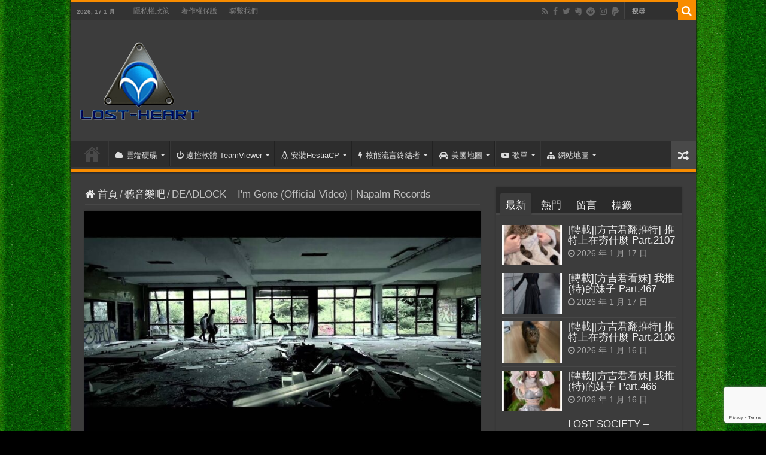

--- FILE ---
content_type: text/html; charset=utf-8
request_url: https://www.google.com/recaptcha/api2/anchor?ar=1&k=6LelBn4UAAAAACyV0w1RxqRDmhNtWQhQYUmEV32E&co=aHR0cHM6Ly81MjAuYmU6NDQz&hl=en-GB&v=PoyoqOPhxBO7pBk68S4YbpHZ&size=invisible&anchor-ms=20000&execute-ms=30000&cb=2wlef6oziwq5
body_size: 48620
content:
<!DOCTYPE HTML><html dir="ltr" lang="en-GB"><head><meta http-equiv="Content-Type" content="text/html; charset=UTF-8">
<meta http-equiv="X-UA-Compatible" content="IE=edge">
<title>reCAPTCHA</title>
<style type="text/css">
/* cyrillic-ext */
@font-face {
  font-family: 'Roboto';
  font-style: normal;
  font-weight: 400;
  font-stretch: 100%;
  src: url(//fonts.gstatic.com/s/roboto/v48/KFO7CnqEu92Fr1ME7kSn66aGLdTylUAMa3GUBHMdazTgWw.woff2) format('woff2');
  unicode-range: U+0460-052F, U+1C80-1C8A, U+20B4, U+2DE0-2DFF, U+A640-A69F, U+FE2E-FE2F;
}
/* cyrillic */
@font-face {
  font-family: 'Roboto';
  font-style: normal;
  font-weight: 400;
  font-stretch: 100%;
  src: url(//fonts.gstatic.com/s/roboto/v48/KFO7CnqEu92Fr1ME7kSn66aGLdTylUAMa3iUBHMdazTgWw.woff2) format('woff2');
  unicode-range: U+0301, U+0400-045F, U+0490-0491, U+04B0-04B1, U+2116;
}
/* greek-ext */
@font-face {
  font-family: 'Roboto';
  font-style: normal;
  font-weight: 400;
  font-stretch: 100%;
  src: url(//fonts.gstatic.com/s/roboto/v48/KFO7CnqEu92Fr1ME7kSn66aGLdTylUAMa3CUBHMdazTgWw.woff2) format('woff2');
  unicode-range: U+1F00-1FFF;
}
/* greek */
@font-face {
  font-family: 'Roboto';
  font-style: normal;
  font-weight: 400;
  font-stretch: 100%;
  src: url(//fonts.gstatic.com/s/roboto/v48/KFO7CnqEu92Fr1ME7kSn66aGLdTylUAMa3-UBHMdazTgWw.woff2) format('woff2');
  unicode-range: U+0370-0377, U+037A-037F, U+0384-038A, U+038C, U+038E-03A1, U+03A3-03FF;
}
/* math */
@font-face {
  font-family: 'Roboto';
  font-style: normal;
  font-weight: 400;
  font-stretch: 100%;
  src: url(//fonts.gstatic.com/s/roboto/v48/KFO7CnqEu92Fr1ME7kSn66aGLdTylUAMawCUBHMdazTgWw.woff2) format('woff2');
  unicode-range: U+0302-0303, U+0305, U+0307-0308, U+0310, U+0312, U+0315, U+031A, U+0326-0327, U+032C, U+032F-0330, U+0332-0333, U+0338, U+033A, U+0346, U+034D, U+0391-03A1, U+03A3-03A9, U+03B1-03C9, U+03D1, U+03D5-03D6, U+03F0-03F1, U+03F4-03F5, U+2016-2017, U+2034-2038, U+203C, U+2040, U+2043, U+2047, U+2050, U+2057, U+205F, U+2070-2071, U+2074-208E, U+2090-209C, U+20D0-20DC, U+20E1, U+20E5-20EF, U+2100-2112, U+2114-2115, U+2117-2121, U+2123-214F, U+2190, U+2192, U+2194-21AE, U+21B0-21E5, U+21F1-21F2, U+21F4-2211, U+2213-2214, U+2216-22FF, U+2308-230B, U+2310, U+2319, U+231C-2321, U+2336-237A, U+237C, U+2395, U+239B-23B7, U+23D0, U+23DC-23E1, U+2474-2475, U+25AF, U+25B3, U+25B7, U+25BD, U+25C1, U+25CA, U+25CC, U+25FB, U+266D-266F, U+27C0-27FF, U+2900-2AFF, U+2B0E-2B11, U+2B30-2B4C, U+2BFE, U+3030, U+FF5B, U+FF5D, U+1D400-1D7FF, U+1EE00-1EEFF;
}
/* symbols */
@font-face {
  font-family: 'Roboto';
  font-style: normal;
  font-weight: 400;
  font-stretch: 100%;
  src: url(//fonts.gstatic.com/s/roboto/v48/KFO7CnqEu92Fr1ME7kSn66aGLdTylUAMaxKUBHMdazTgWw.woff2) format('woff2');
  unicode-range: U+0001-000C, U+000E-001F, U+007F-009F, U+20DD-20E0, U+20E2-20E4, U+2150-218F, U+2190, U+2192, U+2194-2199, U+21AF, U+21E6-21F0, U+21F3, U+2218-2219, U+2299, U+22C4-22C6, U+2300-243F, U+2440-244A, U+2460-24FF, U+25A0-27BF, U+2800-28FF, U+2921-2922, U+2981, U+29BF, U+29EB, U+2B00-2BFF, U+4DC0-4DFF, U+FFF9-FFFB, U+10140-1018E, U+10190-1019C, U+101A0, U+101D0-101FD, U+102E0-102FB, U+10E60-10E7E, U+1D2C0-1D2D3, U+1D2E0-1D37F, U+1F000-1F0FF, U+1F100-1F1AD, U+1F1E6-1F1FF, U+1F30D-1F30F, U+1F315, U+1F31C, U+1F31E, U+1F320-1F32C, U+1F336, U+1F378, U+1F37D, U+1F382, U+1F393-1F39F, U+1F3A7-1F3A8, U+1F3AC-1F3AF, U+1F3C2, U+1F3C4-1F3C6, U+1F3CA-1F3CE, U+1F3D4-1F3E0, U+1F3ED, U+1F3F1-1F3F3, U+1F3F5-1F3F7, U+1F408, U+1F415, U+1F41F, U+1F426, U+1F43F, U+1F441-1F442, U+1F444, U+1F446-1F449, U+1F44C-1F44E, U+1F453, U+1F46A, U+1F47D, U+1F4A3, U+1F4B0, U+1F4B3, U+1F4B9, U+1F4BB, U+1F4BF, U+1F4C8-1F4CB, U+1F4D6, U+1F4DA, U+1F4DF, U+1F4E3-1F4E6, U+1F4EA-1F4ED, U+1F4F7, U+1F4F9-1F4FB, U+1F4FD-1F4FE, U+1F503, U+1F507-1F50B, U+1F50D, U+1F512-1F513, U+1F53E-1F54A, U+1F54F-1F5FA, U+1F610, U+1F650-1F67F, U+1F687, U+1F68D, U+1F691, U+1F694, U+1F698, U+1F6AD, U+1F6B2, U+1F6B9-1F6BA, U+1F6BC, U+1F6C6-1F6CF, U+1F6D3-1F6D7, U+1F6E0-1F6EA, U+1F6F0-1F6F3, U+1F6F7-1F6FC, U+1F700-1F7FF, U+1F800-1F80B, U+1F810-1F847, U+1F850-1F859, U+1F860-1F887, U+1F890-1F8AD, U+1F8B0-1F8BB, U+1F8C0-1F8C1, U+1F900-1F90B, U+1F93B, U+1F946, U+1F984, U+1F996, U+1F9E9, U+1FA00-1FA6F, U+1FA70-1FA7C, U+1FA80-1FA89, U+1FA8F-1FAC6, U+1FACE-1FADC, U+1FADF-1FAE9, U+1FAF0-1FAF8, U+1FB00-1FBFF;
}
/* vietnamese */
@font-face {
  font-family: 'Roboto';
  font-style: normal;
  font-weight: 400;
  font-stretch: 100%;
  src: url(//fonts.gstatic.com/s/roboto/v48/KFO7CnqEu92Fr1ME7kSn66aGLdTylUAMa3OUBHMdazTgWw.woff2) format('woff2');
  unicode-range: U+0102-0103, U+0110-0111, U+0128-0129, U+0168-0169, U+01A0-01A1, U+01AF-01B0, U+0300-0301, U+0303-0304, U+0308-0309, U+0323, U+0329, U+1EA0-1EF9, U+20AB;
}
/* latin-ext */
@font-face {
  font-family: 'Roboto';
  font-style: normal;
  font-weight: 400;
  font-stretch: 100%;
  src: url(//fonts.gstatic.com/s/roboto/v48/KFO7CnqEu92Fr1ME7kSn66aGLdTylUAMa3KUBHMdazTgWw.woff2) format('woff2');
  unicode-range: U+0100-02BA, U+02BD-02C5, U+02C7-02CC, U+02CE-02D7, U+02DD-02FF, U+0304, U+0308, U+0329, U+1D00-1DBF, U+1E00-1E9F, U+1EF2-1EFF, U+2020, U+20A0-20AB, U+20AD-20C0, U+2113, U+2C60-2C7F, U+A720-A7FF;
}
/* latin */
@font-face {
  font-family: 'Roboto';
  font-style: normal;
  font-weight: 400;
  font-stretch: 100%;
  src: url(//fonts.gstatic.com/s/roboto/v48/KFO7CnqEu92Fr1ME7kSn66aGLdTylUAMa3yUBHMdazQ.woff2) format('woff2');
  unicode-range: U+0000-00FF, U+0131, U+0152-0153, U+02BB-02BC, U+02C6, U+02DA, U+02DC, U+0304, U+0308, U+0329, U+2000-206F, U+20AC, U+2122, U+2191, U+2193, U+2212, U+2215, U+FEFF, U+FFFD;
}
/* cyrillic-ext */
@font-face {
  font-family: 'Roboto';
  font-style: normal;
  font-weight: 500;
  font-stretch: 100%;
  src: url(//fonts.gstatic.com/s/roboto/v48/KFO7CnqEu92Fr1ME7kSn66aGLdTylUAMa3GUBHMdazTgWw.woff2) format('woff2');
  unicode-range: U+0460-052F, U+1C80-1C8A, U+20B4, U+2DE0-2DFF, U+A640-A69F, U+FE2E-FE2F;
}
/* cyrillic */
@font-face {
  font-family: 'Roboto';
  font-style: normal;
  font-weight: 500;
  font-stretch: 100%;
  src: url(//fonts.gstatic.com/s/roboto/v48/KFO7CnqEu92Fr1ME7kSn66aGLdTylUAMa3iUBHMdazTgWw.woff2) format('woff2');
  unicode-range: U+0301, U+0400-045F, U+0490-0491, U+04B0-04B1, U+2116;
}
/* greek-ext */
@font-face {
  font-family: 'Roboto';
  font-style: normal;
  font-weight: 500;
  font-stretch: 100%;
  src: url(//fonts.gstatic.com/s/roboto/v48/KFO7CnqEu92Fr1ME7kSn66aGLdTylUAMa3CUBHMdazTgWw.woff2) format('woff2');
  unicode-range: U+1F00-1FFF;
}
/* greek */
@font-face {
  font-family: 'Roboto';
  font-style: normal;
  font-weight: 500;
  font-stretch: 100%;
  src: url(//fonts.gstatic.com/s/roboto/v48/KFO7CnqEu92Fr1ME7kSn66aGLdTylUAMa3-UBHMdazTgWw.woff2) format('woff2');
  unicode-range: U+0370-0377, U+037A-037F, U+0384-038A, U+038C, U+038E-03A1, U+03A3-03FF;
}
/* math */
@font-face {
  font-family: 'Roboto';
  font-style: normal;
  font-weight: 500;
  font-stretch: 100%;
  src: url(//fonts.gstatic.com/s/roboto/v48/KFO7CnqEu92Fr1ME7kSn66aGLdTylUAMawCUBHMdazTgWw.woff2) format('woff2');
  unicode-range: U+0302-0303, U+0305, U+0307-0308, U+0310, U+0312, U+0315, U+031A, U+0326-0327, U+032C, U+032F-0330, U+0332-0333, U+0338, U+033A, U+0346, U+034D, U+0391-03A1, U+03A3-03A9, U+03B1-03C9, U+03D1, U+03D5-03D6, U+03F0-03F1, U+03F4-03F5, U+2016-2017, U+2034-2038, U+203C, U+2040, U+2043, U+2047, U+2050, U+2057, U+205F, U+2070-2071, U+2074-208E, U+2090-209C, U+20D0-20DC, U+20E1, U+20E5-20EF, U+2100-2112, U+2114-2115, U+2117-2121, U+2123-214F, U+2190, U+2192, U+2194-21AE, U+21B0-21E5, U+21F1-21F2, U+21F4-2211, U+2213-2214, U+2216-22FF, U+2308-230B, U+2310, U+2319, U+231C-2321, U+2336-237A, U+237C, U+2395, U+239B-23B7, U+23D0, U+23DC-23E1, U+2474-2475, U+25AF, U+25B3, U+25B7, U+25BD, U+25C1, U+25CA, U+25CC, U+25FB, U+266D-266F, U+27C0-27FF, U+2900-2AFF, U+2B0E-2B11, U+2B30-2B4C, U+2BFE, U+3030, U+FF5B, U+FF5D, U+1D400-1D7FF, U+1EE00-1EEFF;
}
/* symbols */
@font-face {
  font-family: 'Roboto';
  font-style: normal;
  font-weight: 500;
  font-stretch: 100%;
  src: url(//fonts.gstatic.com/s/roboto/v48/KFO7CnqEu92Fr1ME7kSn66aGLdTylUAMaxKUBHMdazTgWw.woff2) format('woff2');
  unicode-range: U+0001-000C, U+000E-001F, U+007F-009F, U+20DD-20E0, U+20E2-20E4, U+2150-218F, U+2190, U+2192, U+2194-2199, U+21AF, U+21E6-21F0, U+21F3, U+2218-2219, U+2299, U+22C4-22C6, U+2300-243F, U+2440-244A, U+2460-24FF, U+25A0-27BF, U+2800-28FF, U+2921-2922, U+2981, U+29BF, U+29EB, U+2B00-2BFF, U+4DC0-4DFF, U+FFF9-FFFB, U+10140-1018E, U+10190-1019C, U+101A0, U+101D0-101FD, U+102E0-102FB, U+10E60-10E7E, U+1D2C0-1D2D3, U+1D2E0-1D37F, U+1F000-1F0FF, U+1F100-1F1AD, U+1F1E6-1F1FF, U+1F30D-1F30F, U+1F315, U+1F31C, U+1F31E, U+1F320-1F32C, U+1F336, U+1F378, U+1F37D, U+1F382, U+1F393-1F39F, U+1F3A7-1F3A8, U+1F3AC-1F3AF, U+1F3C2, U+1F3C4-1F3C6, U+1F3CA-1F3CE, U+1F3D4-1F3E0, U+1F3ED, U+1F3F1-1F3F3, U+1F3F5-1F3F7, U+1F408, U+1F415, U+1F41F, U+1F426, U+1F43F, U+1F441-1F442, U+1F444, U+1F446-1F449, U+1F44C-1F44E, U+1F453, U+1F46A, U+1F47D, U+1F4A3, U+1F4B0, U+1F4B3, U+1F4B9, U+1F4BB, U+1F4BF, U+1F4C8-1F4CB, U+1F4D6, U+1F4DA, U+1F4DF, U+1F4E3-1F4E6, U+1F4EA-1F4ED, U+1F4F7, U+1F4F9-1F4FB, U+1F4FD-1F4FE, U+1F503, U+1F507-1F50B, U+1F50D, U+1F512-1F513, U+1F53E-1F54A, U+1F54F-1F5FA, U+1F610, U+1F650-1F67F, U+1F687, U+1F68D, U+1F691, U+1F694, U+1F698, U+1F6AD, U+1F6B2, U+1F6B9-1F6BA, U+1F6BC, U+1F6C6-1F6CF, U+1F6D3-1F6D7, U+1F6E0-1F6EA, U+1F6F0-1F6F3, U+1F6F7-1F6FC, U+1F700-1F7FF, U+1F800-1F80B, U+1F810-1F847, U+1F850-1F859, U+1F860-1F887, U+1F890-1F8AD, U+1F8B0-1F8BB, U+1F8C0-1F8C1, U+1F900-1F90B, U+1F93B, U+1F946, U+1F984, U+1F996, U+1F9E9, U+1FA00-1FA6F, U+1FA70-1FA7C, U+1FA80-1FA89, U+1FA8F-1FAC6, U+1FACE-1FADC, U+1FADF-1FAE9, U+1FAF0-1FAF8, U+1FB00-1FBFF;
}
/* vietnamese */
@font-face {
  font-family: 'Roboto';
  font-style: normal;
  font-weight: 500;
  font-stretch: 100%;
  src: url(//fonts.gstatic.com/s/roboto/v48/KFO7CnqEu92Fr1ME7kSn66aGLdTylUAMa3OUBHMdazTgWw.woff2) format('woff2');
  unicode-range: U+0102-0103, U+0110-0111, U+0128-0129, U+0168-0169, U+01A0-01A1, U+01AF-01B0, U+0300-0301, U+0303-0304, U+0308-0309, U+0323, U+0329, U+1EA0-1EF9, U+20AB;
}
/* latin-ext */
@font-face {
  font-family: 'Roboto';
  font-style: normal;
  font-weight: 500;
  font-stretch: 100%;
  src: url(//fonts.gstatic.com/s/roboto/v48/KFO7CnqEu92Fr1ME7kSn66aGLdTylUAMa3KUBHMdazTgWw.woff2) format('woff2');
  unicode-range: U+0100-02BA, U+02BD-02C5, U+02C7-02CC, U+02CE-02D7, U+02DD-02FF, U+0304, U+0308, U+0329, U+1D00-1DBF, U+1E00-1E9F, U+1EF2-1EFF, U+2020, U+20A0-20AB, U+20AD-20C0, U+2113, U+2C60-2C7F, U+A720-A7FF;
}
/* latin */
@font-face {
  font-family: 'Roboto';
  font-style: normal;
  font-weight: 500;
  font-stretch: 100%;
  src: url(//fonts.gstatic.com/s/roboto/v48/KFO7CnqEu92Fr1ME7kSn66aGLdTylUAMa3yUBHMdazQ.woff2) format('woff2');
  unicode-range: U+0000-00FF, U+0131, U+0152-0153, U+02BB-02BC, U+02C6, U+02DA, U+02DC, U+0304, U+0308, U+0329, U+2000-206F, U+20AC, U+2122, U+2191, U+2193, U+2212, U+2215, U+FEFF, U+FFFD;
}
/* cyrillic-ext */
@font-face {
  font-family: 'Roboto';
  font-style: normal;
  font-weight: 900;
  font-stretch: 100%;
  src: url(//fonts.gstatic.com/s/roboto/v48/KFO7CnqEu92Fr1ME7kSn66aGLdTylUAMa3GUBHMdazTgWw.woff2) format('woff2');
  unicode-range: U+0460-052F, U+1C80-1C8A, U+20B4, U+2DE0-2DFF, U+A640-A69F, U+FE2E-FE2F;
}
/* cyrillic */
@font-face {
  font-family: 'Roboto';
  font-style: normal;
  font-weight: 900;
  font-stretch: 100%;
  src: url(//fonts.gstatic.com/s/roboto/v48/KFO7CnqEu92Fr1ME7kSn66aGLdTylUAMa3iUBHMdazTgWw.woff2) format('woff2');
  unicode-range: U+0301, U+0400-045F, U+0490-0491, U+04B0-04B1, U+2116;
}
/* greek-ext */
@font-face {
  font-family: 'Roboto';
  font-style: normal;
  font-weight: 900;
  font-stretch: 100%;
  src: url(//fonts.gstatic.com/s/roboto/v48/KFO7CnqEu92Fr1ME7kSn66aGLdTylUAMa3CUBHMdazTgWw.woff2) format('woff2');
  unicode-range: U+1F00-1FFF;
}
/* greek */
@font-face {
  font-family: 'Roboto';
  font-style: normal;
  font-weight: 900;
  font-stretch: 100%;
  src: url(//fonts.gstatic.com/s/roboto/v48/KFO7CnqEu92Fr1ME7kSn66aGLdTylUAMa3-UBHMdazTgWw.woff2) format('woff2');
  unicode-range: U+0370-0377, U+037A-037F, U+0384-038A, U+038C, U+038E-03A1, U+03A3-03FF;
}
/* math */
@font-face {
  font-family: 'Roboto';
  font-style: normal;
  font-weight: 900;
  font-stretch: 100%;
  src: url(//fonts.gstatic.com/s/roboto/v48/KFO7CnqEu92Fr1ME7kSn66aGLdTylUAMawCUBHMdazTgWw.woff2) format('woff2');
  unicode-range: U+0302-0303, U+0305, U+0307-0308, U+0310, U+0312, U+0315, U+031A, U+0326-0327, U+032C, U+032F-0330, U+0332-0333, U+0338, U+033A, U+0346, U+034D, U+0391-03A1, U+03A3-03A9, U+03B1-03C9, U+03D1, U+03D5-03D6, U+03F0-03F1, U+03F4-03F5, U+2016-2017, U+2034-2038, U+203C, U+2040, U+2043, U+2047, U+2050, U+2057, U+205F, U+2070-2071, U+2074-208E, U+2090-209C, U+20D0-20DC, U+20E1, U+20E5-20EF, U+2100-2112, U+2114-2115, U+2117-2121, U+2123-214F, U+2190, U+2192, U+2194-21AE, U+21B0-21E5, U+21F1-21F2, U+21F4-2211, U+2213-2214, U+2216-22FF, U+2308-230B, U+2310, U+2319, U+231C-2321, U+2336-237A, U+237C, U+2395, U+239B-23B7, U+23D0, U+23DC-23E1, U+2474-2475, U+25AF, U+25B3, U+25B7, U+25BD, U+25C1, U+25CA, U+25CC, U+25FB, U+266D-266F, U+27C0-27FF, U+2900-2AFF, U+2B0E-2B11, U+2B30-2B4C, U+2BFE, U+3030, U+FF5B, U+FF5D, U+1D400-1D7FF, U+1EE00-1EEFF;
}
/* symbols */
@font-face {
  font-family: 'Roboto';
  font-style: normal;
  font-weight: 900;
  font-stretch: 100%;
  src: url(//fonts.gstatic.com/s/roboto/v48/KFO7CnqEu92Fr1ME7kSn66aGLdTylUAMaxKUBHMdazTgWw.woff2) format('woff2');
  unicode-range: U+0001-000C, U+000E-001F, U+007F-009F, U+20DD-20E0, U+20E2-20E4, U+2150-218F, U+2190, U+2192, U+2194-2199, U+21AF, U+21E6-21F0, U+21F3, U+2218-2219, U+2299, U+22C4-22C6, U+2300-243F, U+2440-244A, U+2460-24FF, U+25A0-27BF, U+2800-28FF, U+2921-2922, U+2981, U+29BF, U+29EB, U+2B00-2BFF, U+4DC0-4DFF, U+FFF9-FFFB, U+10140-1018E, U+10190-1019C, U+101A0, U+101D0-101FD, U+102E0-102FB, U+10E60-10E7E, U+1D2C0-1D2D3, U+1D2E0-1D37F, U+1F000-1F0FF, U+1F100-1F1AD, U+1F1E6-1F1FF, U+1F30D-1F30F, U+1F315, U+1F31C, U+1F31E, U+1F320-1F32C, U+1F336, U+1F378, U+1F37D, U+1F382, U+1F393-1F39F, U+1F3A7-1F3A8, U+1F3AC-1F3AF, U+1F3C2, U+1F3C4-1F3C6, U+1F3CA-1F3CE, U+1F3D4-1F3E0, U+1F3ED, U+1F3F1-1F3F3, U+1F3F5-1F3F7, U+1F408, U+1F415, U+1F41F, U+1F426, U+1F43F, U+1F441-1F442, U+1F444, U+1F446-1F449, U+1F44C-1F44E, U+1F453, U+1F46A, U+1F47D, U+1F4A3, U+1F4B0, U+1F4B3, U+1F4B9, U+1F4BB, U+1F4BF, U+1F4C8-1F4CB, U+1F4D6, U+1F4DA, U+1F4DF, U+1F4E3-1F4E6, U+1F4EA-1F4ED, U+1F4F7, U+1F4F9-1F4FB, U+1F4FD-1F4FE, U+1F503, U+1F507-1F50B, U+1F50D, U+1F512-1F513, U+1F53E-1F54A, U+1F54F-1F5FA, U+1F610, U+1F650-1F67F, U+1F687, U+1F68D, U+1F691, U+1F694, U+1F698, U+1F6AD, U+1F6B2, U+1F6B9-1F6BA, U+1F6BC, U+1F6C6-1F6CF, U+1F6D3-1F6D7, U+1F6E0-1F6EA, U+1F6F0-1F6F3, U+1F6F7-1F6FC, U+1F700-1F7FF, U+1F800-1F80B, U+1F810-1F847, U+1F850-1F859, U+1F860-1F887, U+1F890-1F8AD, U+1F8B0-1F8BB, U+1F8C0-1F8C1, U+1F900-1F90B, U+1F93B, U+1F946, U+1F984, U+1F996, U+1F9E9, U+1FA00-1FA6F, U+1FA70-1FA7C, U+1FA80-1FA89, U+1FA8F-1FAC6, U+1FACE-1FADC, U+1FADF-1FAE9, U+1FAF0-1FAF8, U+1FB00-1FBFF;
}
/* vietnamese */
@font-face {
  font-family: 'Roboto';
  font-style: normal;
  font-weight: 900;
  font-stretch: 100%;
  src: url(//fonts.gstatic.com/s/roboto/v48/KFO7CnqEu92Fr1ME7kSn66aGLdTylUAMa3OUBHMdazTgWw.woff2) format('woff2');
  unicode-range: U+0102-0103, U+0110-0111, U+0128-0129, U+0168-0169, U+01A0-01A1, U+01AF-01B0, U+0300-0301, U+0303-0304, U+0308-0309, U+0323, U+0329, U+1EA0-1EF9, U+20AB;
}
/* latin-ext */
@font-face {
  font-family: 'Roboto';
  font-style: normal;
  font-weight: 900;
  font-stretch: 100%;
  src: url(//fonts.gstatic.com/s/roboto/v48/KFO7CnqEu92Fr1ME7kSn66aGLdTylUAMa3KUBHMdazTgWw.woff2) format('woff2');
  unicode-range: U+0100-02BA, U+02BD-02C5, U+02C7-02CC, U+02CE-02D7, U+02DD-02FF, U+0304, U+0308, U+0329, U+1D00-1DBF, U+1E00-1E9F, U+1EF2-1EFF, U+2020, U+20A0-20AB, U+20AD-20C0, U+2113, U+2C60-2C7F, U+A720-A7FF;
}
/* latin */
@font-face {
  font-family: 'Roboto';
  font-style: normal;
  font-weight: 900;
  font-stretch: 100%;
  src: url(//fonts.gstatic.com/s/roboto/v48/KFO7CnqEu92Fr1ME7kSn66aGLdTylUAMa3yUBHMdazQ.woff2) format('woff2');
  unicode-range: U+0000-00FF, U+0131, U+0152-0153, U+02BB-02BC, U+02C6, U+02DA, U+02DC, U+0304, U+0308, U+0329, U+2000-206F, U+20AC, U+2122, U+2191, U+2193, U+2212, U+2215, U+FEFF, U+FFFD;
}

</style>
<link rel="stylesheet" type="text/css" href="https://www.gstatic.com/recaptcha/releases/PoyoqOPhxBO7pBk68S4YbpHZ/styles__ltr.css">
<script nonce="Yw3zU4jum5sbKL3LMJuhlQ" type="text/javascript">window['__recaptcha_api'] = 'https://www.google.com/recaptcha/api2/';</script>
<script type="text/javascript" src="https://www.gstatic.com/recaptcha/releases/PoyoqOPhxBO7pBk68S4YbpHZ/recaptcha__en_gb.js" nonce="Yw3zU4jum5sbKL3LMJuhlQ">
      
    </script></head>
<body><div id="rc-anchor-alert" class="rc-anchor-alert"></div>
<input type="hidden" id="recaptcha-token" value="[base64]">
<script type="text/javascript" nonce="Yw3zU4jum5sbKL3LMJuhlQ">
      recaptcha.anchor.Main.init("[\x22ainput\x22,[\x22bgdata\x22,\x22\x22,\[base64]/[base64]/bmV3IFpbdF0obVswXSk6Sz09Mj9uZXcgWlt0XShtWzBdLG1bMV0pOks9PTM/bmV3IFpbdF0obVswXSxtWzFdLG1bMl0pOks9PTQ/[base64]/[base64]/[base64]/[base64]/[base64]/[base64]/[base64]/[base64]/[base64]/[base64]/[base64]/[base64]/[base64]/[base64]\\u003d\\u003d\x22,\[base64]\x22,\x22NcKUUcK4JcKfwopJwo3CgjgFwqVPw47DlDREwrzCvlcNwrrDokpQFsOfwolqw6HDnm/Cpl8fwp7CmcO/w77ClMKCw6RUPElmUnDChghZZ8KrfXLDpcKnfydTX8ObwqkiHzkwUsOiw57Dvz/[base64]/wrPCr3gaFh1fw5PCvAjDgkszSyQeFDh/w6LDszJzFSx4fMK8w4YIw6DCkcO0b8OMwqVmFMK1CsKuXgBqw4/DgA/DrsKBwrbCom3DgHDDmio1SQ83RSAsTcKQwpJMwot4BxAVw5rCjGZbw5PCqFpzwq4gKFLCq2Q3w53CqcKJw6tYMVPCpH/DjcKuRMKzwo7DrX4lHsKWwoHDtsKLAmw/wrPCgsO0V8Orwq/Dqz7DrnIeTMKGwpHDmMO1XsK3wrtPw7s+B2/CiMKFMQZCCTrCl3rDvcKLw47Cp8OCw77CqcOORsOGwrHDmDTDpxTDpUI8wrDDj8KJG8KhL8K6TFkjwpE5wrAEXCHDmDdcw77CkAnCtWhswrjDrRbDvXh1w6bDuFstw7ALw5DDjArCqBoQw5DCgkRALGpTXnTDkh8IKMO+cnXCvcO6ZcO+wqRkM8KSw5PClMO+w4bDiw/CoFkqJhw6D20Bw4vDmSFlci7CuFNwwobCjMOZw4JBD8OEwr3DnEMKKsKaRRbCuFPDimUZwrHDisKFGT9gw6LDox7ClMOVLcKPw5Q1wqsDw5g7QcOhE8KHw77DrMKcLz5pw5jDpcKZw6YcTsOew7vCnyfChsOGw6ovw4zDuMKewpbCu8K8w4PDocK1w5dZw5jDscO/YGoWUcK2wrPDisOyw5kpOCU9wph4XE3CjC7DusOYw7bCl8KzW8KbXBPDlHktwoorw5l0wpvCgzbDqMOhbw/DjVzDrsKdwpvDuhbDg0XCtsO4wphEKADCjlcswrh4w5tkw5VzOsONATlEw6HCjMKDw4nCrSzCvQbCoGnCsUrCpRRBc8OWDXlmOcKMwoDDtTM1w5LCpBbDpcK0AsKlIX3DvcKow6zCiB/[base64]/[base64]/Dt8KhIsOrc0fCssOhNMOqw6Z+d8K4w5TCmllewrEfThdCwqLDmDzCicKbwoXDsMK5Jzdvw5bDvcOtwqzCj2XCkS5Cw6RbccODMMO6woXCu8KEwqPDjHHDpMO7bcKcCsKOw7HDhkEZZGRlBsKAbMKIXsKpwr/DnMKOw4dEw48zw4/CkxhcwrfCoF/ClnDCglDDpUZ+w57CncKuAcKxwpd0RBk/w4XCk8O6LEvDg29Rw5NCw6hib8KielU3UsK1MlHDqT5mwpYvwp3DosKzXcKYNsK+wo9yw63DqsKVV8KydMKAUcKiOGovwofCrcKgLwbDu2vDp8KCf3BSdCg0BhjCjsOTA8OYw796C8Kmw6ZoQmTCmgHDsnbCjVzCnMOiXjHDk8OGW8Kvw5o5Y8KMAQ/DssKoZjkleMKPOwhEwpJwVMK0fzLCkMOWwonCmFlFVcKQUTdkwrkJw5PDlMOYF8KIecKIw61Kwo/Dn8KDw67Dun5GW8O2wr9dwqzDqkIIw6LDlSfDqsKCwoM7w4zDiAjDqmRqw6dzaMKHw7DCkFHDvMO7wq/[base64]/[base64]/DvwjCjlzDuUrDsnbCmyLClsKTMsKnFMKjT8KudFbCsX9vwo3CsEEAA2k0BSnDi27CiB7CsMKQVWBnwrpwwpEHw5nDvsKGTEAWwq/[base64]/AVLCjUfDrcONwpfDssK6e8KJwqbDssKBw7gkIsO/[base64]/CnsOPw7vDlcKPHMO8w4bCtkM4w5skUhYjw4Y2WcOIcQ5Mw6EbwoTCsCERw6HCn8KAEQkofy/DjDbCi8Oxw4jClMKKwrhDXkN2wqLDlh3CrcKwdmR6wozCusK0wqcfKAVIw6LDmEPCrsKQwokfbcK1WMKlwq3Dr3fDl8OKwolFwo8CAMOsw6UzccKRwp/Ck8OiwojCqG7DnMKbwppmwoZmwqpxcsOuw4BUwpTDiT5CIRnDp8O/w5Y+ejgSw5zDvDDCl8Kkw7EGw5XDhxbCgy1MSHvDmXDDmEh1NQTDvHzCkMK5wqzCksKUwrISaMK5QMOPw7bCjhbCgW/DmTbDmF3DuifCtsO9w6JDwqFsw7UuPinCkMOgwprDucK8w63CpX3Dg8KGw5hNOBs/wpcmw5gnSl7CisKcw5c0wrVZMxPCtsO4SsKVU3QqwoBVH03Cv8Kfwq/CsMOcSFvCpgLCgMOcYMKEPMKjw7TCkMOPBENNwprCvcKWD8KbGzXDpybDpcOQw70/JkLDgUPCjsOJw5/Dt2YKQsOuwp4iw4kpwp0NXwZvMwkEw6PDrhsWJ8KLwrVPwqd4wqnCnsKqw43Csm8fwpUTw54fblFpwoUYwoA+woDDpxMNw5XCisO4wr9Qe8OJU8OGwp8Iw5/[base64]/Ci1TDmDILQ2Amw5Q2w4zDisO0w683asKva1FmH8KVHcKODsKzwoI7wrx/fMO1BW1swrfCl8Oiw5vDnjpRV0nClwN1CsKJa3XCv2PDvXLCiMOoYsOMwpXDmsKIbsKlVBnCjsOUwoAmw4wsNsKmwp7CuR/[base64]/CnhJ9dyPCnX1pwotSwqDDoXUEw5U0OcKWfg9qPcOww64Bw7ZwdxcKKMOrw41xZMKge8KTXcOefz/ClsOGw6Erw6rDlsOBw6nDpsOeTQLDisK2NMObIcKBGnXDgSLDrsOHw5LCs8Oqw55PwqDDvcKAwrnCssO5AHdpF8OqwppLw47CmHt6YX/[base64]/ClWpLw40EP3I4w6dEA8K2MgvCgHxVwqkmd8OiC8KwwroOw7rDnMO4fsOvFsOeAWFqw5XDkMKNa3BqcMKcwqcZwo/DgRTCsV3DgsK7woo2WDIVelpow5VTw4AOwrVPwqdabmcyMkLCvykFwr1ywo9ow57ClcOgw6rDozPCrsK/DmPDvzjDncKIwr1lwokaUjLCnsKbOwJ/El1gC2LDnk5yw4nDnMOSO8OWecK5XioNw6AlwpPDhcKJwqhGPMOkwrh4W8Ovw78UwpAOCmAhw7TDk8OfwpXCucO9dsK1w41OwqzDisO2wp9Zwq4jwrnDtWgbRwjDrsK5AsKtw79tFcO2SMOkPSrDpsO2G3cMwr3CqMKWYcKhMGXDpB/[base64]/DssKNa1PDpWIufzLCv1dvWMK+KcOBw4tMfVxrw4Ihw5zCgW3CjsKRw7Njaj7Cn8KgaGjCk1wLw5pyTjFoBnppwqDDn8KGw4jCo8KIw4PClnTDh3lCBMOqwoQxRcKONk7CvmBAwqLCt8KSwqfDn8OOw6nCkifCuBrCs8Oowr4owqjChMOGCTpvUMKHw6bDoGHDljLChB/DrMKUZBgdEWkkH0Ubw7BXw7YPwqfCi8K6wopnw4PCiknCsGbCtxQoBcKSPDhLGcKsF8KqwoHDmsKZb1V+wqDDvcKJwrAdw6/Dt8KGQmDDosKvahjDpEkbwqkHYsKMfG5gw4U7w5MqwrbDs3XCpw1+wqbDg8O2w54ZYsOBw47Dk8K2w6nCpF/ClygKWB3CvsK7bVg4w6Z+wpENwq7DvlJdY8KyS3QHf07Cn8KMwq7DnkBiwr4EJWQyICM8w5NaDG8zwq12wqs2PSQcwq3Ch8KIwqnCo8KBwrs2HsOqwqrDh8KRa1nCqXzCmsKbRsOSVMOXwrXDu8KqA1xVSg/DiF84DsK6R8OGaWU/A0A4wo9fwpvCo8KXZRsRH8KUwonDgsOZBsOQw4TCn8KnHmzDsGtCwpAUD1hDw5ZQw4PCvMKoVMKUDz52TMOEwrUeagRfS3rCksO1w583wpPDqzzDh1YrY2VWwr5qwpbDksO/wpwtwqPCizHCs8ORJMOHw5/DlsO4fDDCpD7DpsOlwqx3TQMFw5kNwqFxwoLDj3nDtg82J8ObRBlRwrHCigfCn8O2CcKCDMOoEcOmw5vCkcK1wqBnCDx+w43DscO1w4TDkcKnw4k1Y8KSCMOmw79jw5/DsnHCp8K4wp/CgV/DjGpbNk3DlcOWw4pJw6bCh1/CkMO9IsKPGcKaw7zDrcO/[base64]/CgX0OS8OtcnMQcCXCtWjDmcK1OGtuw4XDiGZ/[base64]/[base64]/CoMKaw48Pw5zDncO6w6JIwr0kdsKjC8OwGMKLUsOcw5vDucOww63DgcK3GGAicxtmwoTCscKiJXrCm256CcOnI8Knw7zCtMKtQsOUQ8K/wrnDv8OZw5zDsMOKIwQPw6dUwr4gN8OYHMODY8OJw6V3NcKpIkrCokzDhcKPwrELDVHCpCXDs8KTbsOCXsOCO8OOw55wG8KHRDYdZSfDtWTDhcKgw5BwCX3Cmht0EgZlTh8zEMOMwoXCmcO/[base64]/wr7CjcKLKkJnw4sdwpowCyc4RsOFwojDh8KCwrLCvGXCiMOaw4t+BRPCrMKrRsKGwoPCk30uw73CksOKwot2H8ODwqMWV8KZGXrCv8O2PVnCnEbDjgTDqg7DssKFw7MhwrvDjkJOSGFVwq/DoRHCvypIZnM0DMKRWcKwainDocOjFzQOfSLCj0nDlsOTwrkOw5TCjcOmwpcjw6Jqw4bDii3CrcKnd2PCkVnDqmkSw4PDs8K7w7ozYcKCwpPCn2U/wqTCocKuwrJUw4TClFh4EMO9bA7DrMKkZcO7w70+w4QdOkfDgMOZOC3Dtn9OwosxV8OwwqzDvSTClMKcwpRIw7vDuhk6wqwCw5vDuh3DolLDpMKxw43CjA3Dk8O4wqvCgcOGwoIbw5DCri9pSWpuwotXZcKCT8K/FMOrwpNgTAXDuGXDuS/Co8KUJmPCs8KnwqrChyEAwqfCn8OSBw3CuH1QXsKeIlzDmnJGQHYGKcK5fB85XmjDjkjDrxXDvMKMw7zDksOjbcOGO1PDgMKpblhOQcKSw7xHRR3Dq0ofBMKswqfCm8O6SMOYwpzCqnfDtMOxw5YjwoPDvQzDo8OHw45kwpMgwpjDicKRK8KWw4ZTwo/Djk7DgjdKw6rDsSjClCfCvcOfI8OSQsOVHnxGwqVXwogKwrPDqUtjdxIpwppABsKXAEsqwqHCi2AhOh3CrcOsKcOXwolYw6rCqcOhb8ORw6zDn8KIMy3DvsORQsOywqDCrS9Iwokkw7DDscKyYXcwwoTDohkjw5vDmlXCtWw6UyzCr8KNw77CnRx/w7bDqMK8BEYYw6zDigs7wqzDok0Ow6LDhMKXRcKdwpEQw7YoUcOsHxbDtMK7cMOyZRzDnnxKUmN2IA/DvUh6L17DhcOrNngYw7B6wr8MIVEDM8OtwpLCiG/CncOZTifCosO4EnZLwp0MwqQ3SMKYNsKiwpUHwp/DqsOGw4gAw7tTw6oJRgfDj0TDpcKQf3Mqw5zDsTDDn8K/w5YpBsO3w6bCj3oDRsKSDVfCiMOnDsObw7I/wqJEw45yw41aHsO1QWU1wrVzw5/CmsKeUnkew6jCkkskKcKRw5zDkcOdw7xGQ0rDmcKPTcKpQDXDogzCiGLClcK7Ti3DkAjDsX3DnMKuw5fDjFsOUX8iVXE2PsKVO8K4w6DCrjjDgUNUwpzCtERlIxzDvV/DjcKbworCnnMUYMOew60Hw7tQw7/Dk8KWw65GQ8KwDHYhw4B4wprClcO7d3M3NiFAw41Bwq5Ywo7Co07DsMK1wrEjf8KYwq/CixXCig7DusKWYy/[base64]/[base64]/CuWdPw4vDlA/CixYFwpXDuyjCpVonw4DCjArDm8ODDsOyacK5wrLDnALCu8OSPcOpWmlWwpnDsG/CoMKpwrfDmcKFZMOMwpDCvyVKDsKuw6fDkcKpaMO9w7zCgMO+BMKpwp96w5lbRCsBZ8KMPcKxwoJmwqMhwp94E1pPKGrDnx/Dp8Kww5Q/w7YvwpvDpmR/A3XCiVQSPsOIMkZqX8KIDcKLwqTCncOGw7rDmEstScOWwobDoMOWYBXChQYMwo3Dl8OrRMKQB2pkw4fDvBJhXCYewqsfwrU2bcOTEcOURSPDrMK/I03Dg8OwXUDDk8OKST8OAG4VSsKMwpoKPHZ+w5VtCwPCqHMvLnp/[base64]/ClcOxw6Y0C8OTwqbDosO/wrY4JVc/X8K2w4ppQsK/BRDCiXzDrVtIUsO5w5vDmFMaY287wqfDgWcNwrDDm0QSaWAIcsOaVxpIw6rCpUPCqcKgZMKtw5LCn2ZpwqtaJX8hS3/[base64]/[base64]/DnH3Ds8K1w7zCocKVMj/DlSfDlcOhw4U7wqvDmcKYwqBXw70PDHjDrUXCuXHChMO8Z8KEw4cvNjbDqMO+wqVZKyPDj8KRw4fDjSXCmMOLw4fDg8OBKjp0U8OJJDfCrMOiw5YPMcOxw7pbwqxYw5bCmMOHHUPDqMKAagYAQ8Ofw4RHfWtHOnHCrF3DsloLwqx0wpR/PQBGAcKtwpElJC3Dl1LDskQVwpJLVQTDisOmGGLDjcKDUGLCrsKSw5RiI2ZxWEY9GCHChMOmw4LCvVvCk8O6cMOewr4YwpMwT8O/wp5+wrTCnMKlQMK0wo9XwqV/b8KMFsORw5gcBcKhI8OZwrdbwqglSWtGdEp2e8Kpw5DDnjLDu1QGI13Dp8KpwpbDgMODwrDDvcK8cjpjwpFiDMO8LhrDmcOAw4URw5rDpsOpU8OWwofCtSUGwoHDrcKyw5RrAE9jwrTDpMKUQSpbXHTDvsOEwr/DpzZFbsKUwovDrMK7wr7CjcKibB3Di1bCrcKAKMOZwrt7fRN5XwvDn2xHwp3DrWRGXsOlwr/[base64]/DrnLCnk7DmD/ChsOqwrnCncKffcO1aVwPw7RMJUd5asOtPU/Ci8KtM8KAw7A3IiHDqR8kbFHDhsKqw4oPRMKZD3YKw6kMwrhRwqh0wqDDjEbCgcOxDysSUcKGZMOaccK6dWhWw7/Dhh8BwowbViLDjMO/wr8ABnhxwoV7wrDDk8KSfMKCAg5pIHXCvsOGUMO7VsKeLW8uRn3Dt8K7EsOfw6DCjwfDrFFnInrDnDQ+WVIVwpLDi33Dt0LDtWHCh8K/[base64]/M04FD8KKd8O6wrxCw4AmwpZlZsO9LMKWD8OtUEnCqS1dw7hrw5XCvMONRhRRRsKXwq8rIFHDg1jCnwvDuhZ7KhXCkikHVcK7dsKMQkrCqMK6wo/Cm0zCocOtw6F/[base64]/CqcORw5s2w5/DlcOMw5HCq0PCqsKjw6oiBwLDisORe0JnDcKdw4Y4w7gZCAtAw5c6wr1PfmnDriUkEcOIPcOOVcKAwqEZw6UMwpDDmlB2U3LDh1kUw6VgBz91HsKnw7XDigdKZlvCjRjCvcKNecOwwqPDkMOQXGMbHxgJQRHDmTbCqATDm1oGw7tKw6BKwp1lABgfKcKeVDpAwrNwKy/ClsKiBGjCosOCU8K2a8O5wqTCucKyw6gLw61VwqsoQ8OESsKXw5vCqsOLw6UxK8KZw5J3w6bCncOiGcK1wrNqw6tNeU1QWTM3wobDtsOpS8Knw7A0w5LDusK2MsKUw5zCvjvCuQ3CpCcywrZ1OsOhwrDCoMKWw7/DlEHDvCYaNcKRUSNyw7HCtMK5WcO4w6VawqFxwoPDiyXDgcOlUcKPZVgWw7Bxw7wISy8qwrJ6wqXCvRo0w6BLfMOIw4LDtMO6wolIYMOuVD5+wr0tHcOyw73DlBjCsjp+Fht4w6cAwrHDrcO4w5bDl8KuwqLDtMK7esOsw6HCoFIEDMKZTsKxwqBTw4nDvcORSn/DtsOJFC/CqcO5eMOuFAhzw4jCoDnCt3jDs8K4w6/DlMKVfFpTOMOKw45pW2pYwrrDqR0zccKWwoXCkMO9AxvDkQQ7GkfCkhnDmcO9wo/CqSLCtsKqw4HCiULDihHDl0cQYcOrNWMwOlDDjSVcSHAHwr7CqsO0FytcWDvCoMOkwrk0HwA1dD7DpcO0wq3DqMKNw5rCjgTDnsOiw4bDkXR6wpvDg8OKwpjCq8KSemfDm8KGwq5ow7l5wrjDisO/[base64]/DnTPCicK1e8KdRcOCw4LDigYKw5zDgsOqCBcHwoPDtFfDmjZIwq0ZwoTDgUNIPAzCoD7CvTgUISHCiDHDrUbCsHPDmg8oGiREM2bChgAgP289wrlqTsOFQG09HHDDkXM+wrZ/bcOWTcOWZ3ZcScOIwrDCvkBdK8KMcMOGUMKIw4U1w6BZw5jChnsYwrM0worDmgPDs8OIBFDCiQE7w7zCs8OEwphrw5h/[base64]/CkDIDEgzCosKpw4ceGmx0LVXDkF7CjG16woBlwrjDkyMgwpvCrW7DlXrCicKfZQjDpG3DhBQlVxvCh8KGcWZ7w5LDvUzDjD3Dq3FYw7HCksO4wqzDgw12w6UrVcOLKMO1w7/CicOrUMKueMOJwo3CtcKwGMOgZcOoIsOww4HCpMKXw4FIwq/Dgj0bw45owqM8w4oWwpHDpjTDiRrDgMOowpvCkG07wqXDp8OiFXJgw4/Dm1nCkzTDkULCq01Rwo0IwqkEw7M3TgVoH3ciKMOyIsOzwp8MwofCg3hxDhU7w4LCksOYG8OGHG1fwqDCt8K/[base64]/CpcOTNV3DmMKgw5hyw5LCgHHDmBbCq8K+OEk/DsKbdMOpw7DDlsKPAsKxby1oDC4zwqzCqWrDncOkwq3Dq8OOVsK6OTfClQJbwqPCusODw7XDh8KvAWrCrXY2w5TCh8OJw6dRfjXDg3EAw7QhwqLDhCd5HMODTg7CqsKqwoxkUy0qacKfwrIow5fDjcO/wrsmwpPDpTMuw6ZQL8OuRsOUwrpIwrjDu8Kcw5vCijd5ehbDtm0uKMKTw6XCvlYdMsK/[base64]/DoDrCr3rDkcOGw5xIwojCvFvDncO0w6UaWcOJSVzDt8KWwptqDcKYAMKKwqtow417IMOuwoprw587SD7ChSIfwoVQYx3CqTFwJCzCmQrCgmYxwo5Bw6/DtkNkesONRcKZNxTCp8OPwoTDh1FlworDusK3G8OTN8OdS1sHw7bDnMKON8Okw4sfw7dgw6LDsQvDu20vMgIrCMOWwqAZG8OYwqjCqMK5w6cgeyJ4wr3CvS/CicK/ZnEgGlHCmGrDig0/[base64]/CHvCuAHCtwzCrRVxwqsrwpYswrbCiyUVwofDonB3w7fCph/CqxHDh0fDusKqwp8Xw6bDh8OUD03CvlzDpzV8FFDDhsOXwpbClMOeFcOew6wTwqXCmjYXw5rDp0p7M8OVw4HDncO6R8KqwoQIw5/[base64]/[base64]/LlHCoio7wpjDp8KGSsKVw5vDgTbCuMK7woNXwqglacKgw6LDj8Onw6pJw6jDkcK0wo/[base64]/ChMKOw6VfYTQgwovCkDfClgbDp8OjwqM9DcOkH3NWw4RdP8KUwrAgH8OTw64gwrDDg1HCksOFM8OqUMKcLMKff8KZTMKmwrwsQR/[base64]/[base64]/[base64]/w6/CicOhwrA8OgDCnDdWw4dGUjZWHMOXehxlTBfCugtLf1xwbnY5VmQEagnDlBINQ8KIw6FWw4/CqsO/F8Kgw4wTw75lR3nCj8OvwqRDBATCtTNnw4fDjsKBDMOmwpl1F8OWwqHDvsO3w6XDvj/Cg8K1w7dTbQjDjcKUa8K6GsKFek9nEhNAISfCu8Obw4HCvQ3DpsKHwqdpRcOJwoJaUcKXbMOFdMOXLlLCpxrDicK8MkPDoMKvAmZlTsKEAkpLbcOURCPDhsKVw6UPw5/[base64]/CtBHCgQdVC3PCrWtvwrV4wpMPw63CscKwworDv8KlZ8KDFW/DsVrCqB03PMKsXMK6E3URw6/CuRFlZ8K0w7k5wqokwqETwrA+w5XDrMOtScKXdcOSbkQZwod6w6Utw7nCj1Z8BnjDnhs6JxNfwqJUFhgGwrBSeVvDvsKjGyc6N05twqHCvQQVWcKaw5JVw4PCmMOIThB1w6DCi2RZw6NlEw/CuhFOLMOFwotaw7jCgsKRZ8OKQn7Dvm9bw6rCgsKjNQJ/wpzCikAxw6bCqgDDt8Kgwog2HcKvwqsbWsOkNUrDtTtTw4ZFw6sVw7LCqTjDq8OuLXfDo2nDnBzDqXTChERpw6EeZW/DvHrCjH8nEMKgw5HCrcK5LQvDhnBew73CisO+wotxaGnDrcKqR8KrA8OtwrdAMxHCqMKPUx7Du8KJPFVBV8Oww5vCmTfChsK0w4zClg3DkAUmw7XDvcKWUMK0w4LCoMKqw7vCqBjDlgQgF8OkO1/DlW7Dt2UtPMK5D2wzw6VKTS10LcOYwrPCl8KRU8KTw4/Dl3QYwqgiwpnDjDnDtsOEw4BOw5jDoR7DrxXDk2FQZsO5PWrCiQnDtx/[base64]/Ck8O9LcKUwphbYiBYRgYGUsO3wrprPcKBK8KcRSFCw6rDvsKtwpMrFU/[base64]/Dkl/DrFdbdEzCm28OwoHDqWfDu8OAamDDv0l7wrdlF0zCp8KtwrRxwp/[base64]/asOUYcKhw4vDvsKDZ2PCmznCnF/Du8OHI8K2woQwED3CtEDCo8OSwoHCjcKOw77CkH/CoMOWwoXCl8ONwrPChcOpH8KII2MlMQ7ClsOTw5nDuz1ORzdTGMObASM6wrXDvDvDlMOHwp7DlMOnw6TDkCvDiRwVw43Cjx/DkHQjw6TCi8KHecKSw77DiMOrw48jwq5zw4zCtXouw5IBw4pRZMKHwq/DpcO9LsK3wp7ClDLDpcKtwojCncOrdHbCpcKZw4cewod/w7A6w7okw7/DtnfCisKFw5jDmMKow4DDncOgw7BqwqbDjCTDlmo7wpHDgAfCucOlHClAUjLDnlPCknMNJVpDw5vCusK0wqLDq8KicMOCAxgXw5h4w6xiw5/Dm8K9w7BLPMO8a1cbNcOYw600wq0MYBhtwqATC8OTw44Aw6PCocKSw5Fowp7DpMK7OcOVLMOmGMK/w5PDtsKLw6MDbE8FeVREGsOBwoTCpsKMw5XCpMOdw61swo9IKVwLVA7CsjQkw44gBMKwwpTCvS7CnMK/[base64]/woFBZwjCnMKowoV+w51jPcO6w4LDmyRRwrjDuCPDjyJfCUkew4g1a8KzL8K5w50ew5EoNsK1w7HDqE3ChizDucOrwpnDoMOhdF/CkA7CgzsvwrQgw70ePwI4wrDCucKiJnR9b8Omw6tRNXM+w4ZaHirCvldXWsKAwpIvwqBDLMOFcsKUFDMbw67CsT4HIykzVsOsw4QMKcKaw7PCuVF5wpDCjcOww7B8w4R6w43Cp8K6woDCssO6F3PDnsOKwotfwrVgwqZlwrYPb8KLNcO/[base64]/CnMOWwq/CncKCwoEhw7M+GFtaCnR4PkUKw4ZSwqfDmsKFwozDtlXDj8Opw73ChnNjw5VywpQuw5PDjwbDuMKEw7/Do8Opw6LCpRgKTcKjZcKmw6ZKUcKVwpDDucO0OsOPZMKcw73Cg1djw5N2w7nCncKjcMO3UknCvMOdw5Vlw6/[base64]/asKtw6jCksK4AHvCs8OYWcOgWBU6C8OpM390BcO1wrUEw6XCnknDqkLDkVlmDl8RcMKiwpDDtcKyO3bDksKXFcO0P8OuwqTDvzYnfC9ZwpfDjsOfwpZhw63DnlLDrA/DhUA/w7fCnknDojDCpG8Vw40rBXZnwq3DhC3CvMOjw4bDpjHDiMOIK8OzP8K6w4cKXDwkw51Ww6k6YTLDkk/CoWnDkz/ClCbCjMKPCsO/wogzwqrDjx3Dk8KswokuwpbDsMKIU1lYBMKaAsK+woIrwpY9w6A7KW/DhTvDrMOsQV/[base64]/CpsKPwobCncKZKQzCg8OAeGvDuGnDl37CrMK9w73CoDcpwoNmSE5zI8KSfHPCiWp7VDHDosOPwoXDlMKzIAvDgsOkwpcyfMKIwqXDoMOsw5HDtMK/eMOnw4pfw4cjw6bCjcKgwqHDjsKvwoHDr8KLwr3ClU1KHzzCrMKLXcKpFxRiwrZ/w6LCnMOTw5/DoQrCsMKlwofDsSFEB10vEwvCj2jDgMOdwp5OwpoML8KIworCmMKAw6Qhw7t9w4cUwqpJwqRNI8OFLMKrJcOBVcKkw7k7TMOJT8Olwp7DqDDCnsO9FmnCicOMwodiw4FCZFB6fwLDqkdtwrrCicOMW10Pwq/[base64]/w5YxYMKCwo3DoBpjwoF2C1XDv3vCnsKgHmx+w74LFMKewoIxeMKEw6MVXXHCtFXDhDR+wqjDkMKIw7Q7w79RBB3DvsO/w4TDqxA2w5fDjRLDtcOWfVxAw7ooKsKVw5QuKMO2RMO2XsK5wonDpMKswqNWY8KXw7kUVB3CrwRQCXXDg1pNbcKhRcKyYi4sw550wovDrcOsTsO5w4nCjMOnWcOsU8OtWMK+woTDkW/DpBM1RREBwo7CicK1CMKYw67CnsK1EgwRbX9qOcOMQWbChcOoEF/[base64]/GSs9Em14w7cew4cSwrh6w6nCuULCqcKrw7ZxwqNyNcKOMx/CkmpaworCh8OvwqDCjC7Ck1MYW8KfRcKoIsOLeMKZBW/[base64]/CscOJw5ExworDgUjCqSthw7zCkxJPwqkoejolaELCjMKxw4jCgsKww7o6Fy7CqS59wpZvCMKER8K8wo7Cvi0QbhjDjH/DvnMfwr0Rw57DtjhzX09YKcKkwoVBwopWw7IKw5zDl2HCohHDgsONw7zDr1YHNcKxwonCj0oTSsOLwp3DjMKHw5/CsVXCo3UHC8OfV8O0ZsKDw7rCisOcVQlqworCocOidm4INsKbeQ7ComI4w55cQ1peeMO2N0XDpmvCqsOCEsOzTg7CqXwgZsKxcsKsw4vClAVJc8ODwrTCk8KIw4HDixNDw7RQC8O2w6FEG3/Dg0hLHmxcw6I1woofQsOfNCFDTMK1c1HDrlgkf8OTw7wkw5vCicOoQMKxw4TDg8KRwqA9HhXCvsKlwq7Co0LCp3gew5Izw6h2wqTDv3TCrMOGIMK1w7Y/[base64]/CnUPDjnzDsCt8wrpCw41iwp99IsKOw6zDrcOOGcOqwojChDHDhsK7ccOFwojCpcOzw4bCgsKVw6pPwrUhw5FiGy3CnRHDkVEKSMK4dsKtScKaw43DiS9zw7ZYQBXDlRsPw5AoDgDCmcK+woHDocKYwq/[base64]/Cn2rDnUwPw5lsScOgMcO2TmQjwoHDtV7DpMO9eT/DjXURw7HCocKrwo8VBMOfd1vCtcKNY3bCrEtqQ8O8AMKywo7CncK/TcKfFsOlC3swwp7CjcKXw5nDlcOQOgDDjsOGw5Z+AcK/w6fCrMKOw75UUCnCqcKSECARVE/DtsOCw4jChMKQHEwgWMOJAsOtwr9YwoACOlHCsMO1woUYw43CkyPDrT7DlsKfZMK9bDcUXcOuwqJdw6/[base64]/CuzLCqirCiUdEGcKoPcKNbcOIGcOadMOvwpM9PWhmOWHClcO4X2nDp8KawonDlivCr8Ocw75WFQvDgn7Cm2Imwoc3e8KTS8OFwr9+YWEvUMOrwpt/f8KrcS7CnD/DikA1LSoyZsK2wolCZcKbwpdiwplOw6XChX13w5FRfRHDpcOhbMOMIFnDpw1lXkbCsU/Cu8OsdcOtNmUTV1TDqMOFwqDDoTrCuR0/wrvCtibCk8KUwrXDusOYFsKCw4HDqMKlVSE6JMOvw7HDikc2w5/DsV/CqcKdG1DDk39me0Rrw6jCm1vDk8K5wrPDsk5/[base64]/CgcOOGcOCScOgJz/[base64]/CtH9VHcK8w7rCgMOPw78FwoLDgyjCjWJbE00JAWPCu8K9wpFHAXM/w5rCjcKQw7DCvDjCosOgDzAawpDDnTocBcKywq7DiMOGdcO/NMO+wobDollmHGrDgBfDrsOTwp3DoVrCiMOsIzXCj8Kgw6YlQ3HDjWnDsDPDlybCux8cw6/Di39tbTcCacKwVAJBWDnCssKxQXoTU8OLD8ODwocmw6kLcMKqZlcew7jCvcKIbh/Dv8KyDcKVw7UXwpcyYy97w5PCtjPDkgh3w7p/wrQ5JcOTw4cXYDnChsOEUg0aw4bDr8Obw5LDlsOlw7DDtE7DhhnCvlHDhVfDr8K0VkDCqm0+KMKdw4V6w5rCvGnDssOsGVbDukfDp8OcfMORJsKfwp/Cv1omw7kSwoEFFMKEwptXwpbDlTbDnsK5P3LCskMKI8OKNFTDiBAGNGhrYsOqwpTCjsOmwoR+Ah3CvsOzTXtkw7UfV3DDhmjCl8KzSsKgZMOBdMKjw6vCtxrDt03CkcKWw6JLw7RxIMKxwoTDsALDqmTDknnDghbDqwTCmxnDmhIJdkrDpiorVglBH8KXexPDscOXwr/DvsK+wrFEw5YYw6zDtGnCpD9xZsKnIBI+VgXCicOhJSDDusOdwr/DsW0EH17DjcKxwpdPLMKgwrgow6Q1IMK8NCUPYcOdwqlKQWd5wrQDbsOhwol7wpBnI8O0aVDDucO9w6UDw6/[base64]/Cpg4EHMKiwrIoL0BQATYkw6VUw5c2UVM4wp3Dq8O/[base64]/[base64]/CoTc7CBTDrcOvwpMNwrVTOsKhwobDoMKHwqzDh8KcwrPCvcKlGcOfwpPCvn3CosKWwrYWcMKzB2JWwqXCmMORw7bCnA7Dqn1Xwr/[base64]/VCsQBhDDgSULwo3Dl8OHIRd+GsK5wrR0e8O8w4TDhks3OmMFd8KWacO1wqfDj8KSw5cKw6XCmVXDrcKJw4t+w5s0w7ZYY1/[base64]/Cg8KrTD7Cl24MT0pbJAsqw706wo/[base64]/MsKZSHcDE8K6wqPDmlFCa8OifMOtwoFaWMKwBgwmFsOeM8OCwp/DpjobbUoPw7HDtMKiYUDDs8Kzw5vDtV7Ck0DDiRbCmCErwpvCl8Klw5fDoQcSCyl/woJtIsKvwoEUwr/Dm2HDkxHDjU1HSArCpcKvw5DCpMOoCTfDoEXCkV3DiRfCkcKvasKEV8OqwoRnVsKgw54lLsK1wo4OMsOKw5NufCt8c37DqMOOExnCkhHDqG/DkwDDtU9zB8KQfBYxw6PDuMKyw61Iwrd2KsKmAjXDg3DDicKhwrIpHX/Dq8OBwq8nScORwpXDisK/YMOTwrjCrgktw4vDhEdiOcOZwpbCgcOnNMKbKsOww7EOZ8Odw41cYsOHw6PDiibClMKPE1/CmMKRdsOnLcO7w4rDpcOvTjnDoMO5wrzChsOSfsKewqbDucOew7lPwo0bLxEBw4lgZ0R0fibDmFnDoMKvE8K7WsO3w4wZIsOJFcKdw4gvw77CmsKewqnCshXDucOuC8KhajEVQiHDscKXLcOsw4LCisK2wqp2wq3DsS4/W0fCpQ1BTUZfZUw9w4BkIMO7wow1FijCt07DsMOTwrsOwqczHMOUBRTDsVAPb8KwYy5bw5rCtsOuRMKaQV5rw7RpAy/[base64]/CgHANWMKUR8OOKMKUw5cNwockw5bCmMOQw5zCugEWQWfCk8K6w5gkw5UkAirDgizCssOfBh3CuMKqwo3CoMOlw4DDtzpQe1MkwpZ8wojCi8O+woAXMMKdwojDmF8owqXCkVrCq2bDqcKjwoopwrIkPnNQwrh5HMKawpI3eUbCrhXDukt4w4pKwppmFRXDhB/[base64]/[base64]/w43CksKKwo0nw5HDkRkHw5XDrj/Cs3RjwrQJC8KFLXzCiMOewqbCsMOoPsK/C8K1E2Vtw5tuw7tUBcOhw47CknDDsigAKcKmD8K8w6zClMKvwpnCvMOmwpLDrcKYMMOWYTMFCsKuDGrDh8OXw7w3ZDEUC3TDgcOrw77DnS4ewqhNw7AEPhvCksONw6/CiMKKwoRKDMKAwqTDoEXDpMKxMzAKw57DjDwbFMOzw6BOw7keC8OYfQ9kHlM4w5Y+woPDplcjw6jCu8KnXlnDjMKow7nDrsO8wpnDpsKVwphswoMDwqfDpmtEwqzDhUkEw4rDl8K/wohcw7bDkjsvwrTDiETCmsK3w5MSw5QjBMKoKSk9woTCgRTDvW7DtU7CoknCn8Kac0BEwoVew6HCvzDCvMONw7g6wrl6JsOEwrPDnMKfwqjCuxkHwovDtsOlGQ4dw57CunI\\u003d\x22],null,[\x22conf\x22,null,\x226LelBn4UAAAAACyV0w1RxqRDmhNtWQhQYUmEV32E\x22,0,null,null,null,1,[21,125,63,73,95,87,41,43,42,83,102,105,109,121],[1017145,971],0,null,null,null,null,0,null,0,null,700,1,null,0,\[base64]/76lBhnEnQkZnOKMAhk\\u003d\x22,0,0,null,null,1,null,0,0,null,null,null,0],\x22https://520.be:443\x22,null,[3,1,1],null,null,null,1,3600,[\x22https://www.google.com/intl/en-GB/policies/privacy/\x22,\x22https://www.google.com/intl/en-GB/policies/terms/\x22],\x22aavWhigP4VQb3dQBWNyVqF1oU0zdBl+omGd+3E2IEGM\\u003d\x22,1,0,null,1,1768662237048,0,0,[52,8],null,[65,23,132],\x22RC-jQftG3UYqHsr0w\x22,null,null,null,null,null,\x220dAFcWeA6kXCW8ck3bS1B6MVbzxTFSyvuieSrJG65-mbqHqppz240neKpsVQMLreix8Gg8g8IOTSpwMK7tBl_muBzAgHDT0xLoug\x22,1768745037224]");
    </script></body></html>